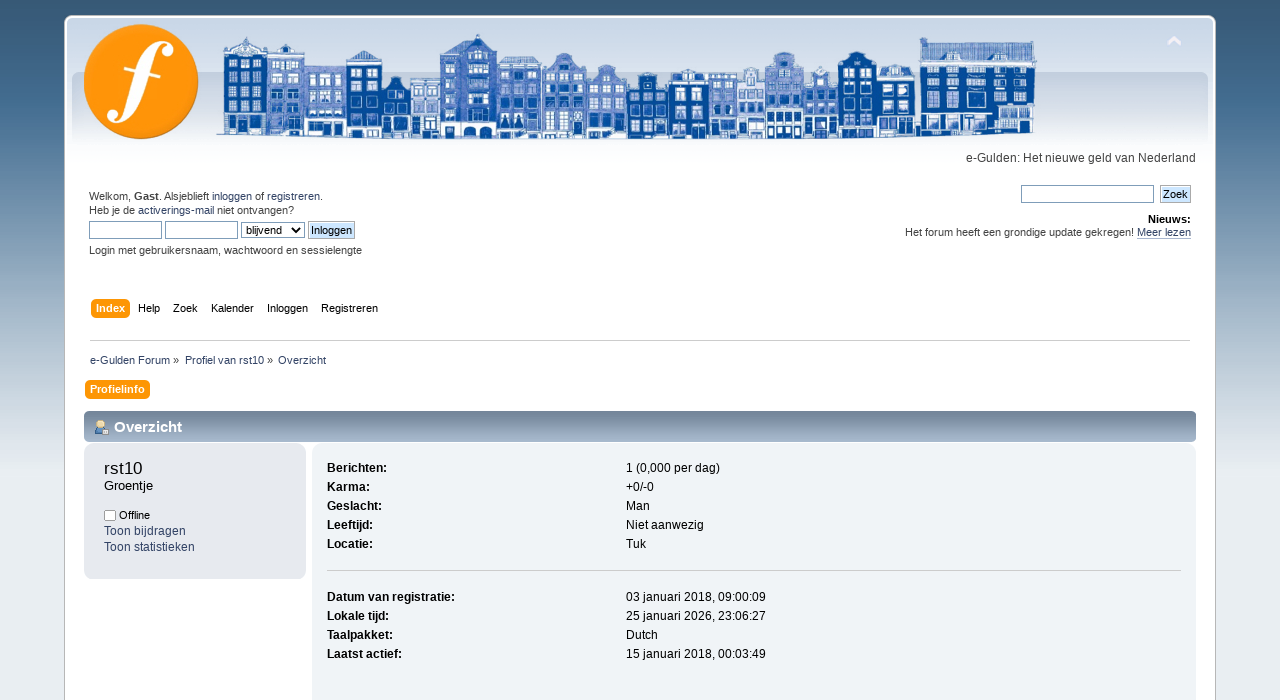

--- FILE ---
content_type: text/html; charset=UTF-8
request_url: http://forum.e-gulden.org/index.php?action=profile;u=1420
body_size: 3201
content:
<!DOCTYPE html PUBLIC "-//W3C//DTD XHTML 1.0 Transitional//EN" "http://www.w3.org/TR/xhtml1/DTD/xhtml1-transitional.dtd">
<html xmlns="http://www.w3.org/1999/xhtml">
<head>
	<link rel="stylesheet" type="text/css" href="https://forum.e-gulden.org/Themes/default/css/index.css?fin20" />
	<link rel="stylesheet" type="text/css" href="https://forum.e-gulden.org/Themes/default/css/webkit.css" />
	<script type="text/javascript" src="https://forum.e-gulden.org/Themes/default/scripts/script.js?fin20"></script>
	<script type="text/javascript" src="https://forum.e-gulden.org/Themes/default/scripts/theme.js?fin20"></script>
	<script type="text/javascript"><!-- // --><![CDATA[
		var smf_theme_url = "https://forum.e-gulden.org/Themes/default";
		var smf_default_theme_url = "https://forum.e-gulden.org/Themes/default";
		var smf_images_url = "https://forum.e-gulden.org/Themes/default/images";
		var smf_scripturl = "http://forum.e-gulden.org/index.php?PHPSESSID=m9rflr5dhd38smcq4tskvangl5&amp;";
		var smf_iso_case_folding = false;
		var smf_charset = "UTF-8";
		var ajax_notification_text = "Laden...";
		var ajax_notification_cancel_text = "Annuleren";
	// ]]></script>
	<meta http-equiv="Content-Type" content="text/html; charset=UTF-8" />
	<meta name="description" content="Profiel van rst10" />
	<meta name="keywords" content="EFL, e-Gulden, Elektronische Gulden, forum" />
	<title>Profiel van rst10</title>
	<link rel="canonical" href="http://forum.e-gulden.org/index.php?action=profile;u=1420" />
	<link rel="help" href="http://forum.e-gulden.org/index.php?PHPSESSID=m9rflr5dhd38smcq4tskvangl5&amp;action=help" />
	<link rel="search" href="http://forum.e-gulden.org/index.php?PHPSESSID=m9rflr5dhd38smcq4tskvangl5&amp;action=search" />
	<link rel="contents" href="http://forum.e-gulden.org/index.php?PHPSESSID=m9rflr5dhd38smcq4tskvangl5&amp;" />
	<link rel="alternate" type="application/rss+xml" title="e-Gulden Forum - RSS" href="http://forum.e-gulden.org/index.php?PHPSESSID=m9rflr5dhd38smcq4tskvangl5&amp;type=rss;action=.xml" />
	<script type="text/javascript">
		function smfAutoTask()
		{
			var tempImage = new Image();
			tempImage.src = "http://forum.e-gulden.org/index.php?PHPSESSID=m9rflr5dhd38smcq4tskvangl5&amp;scheduled=task;ts=1769378400";
		}
		window.setTimeout("smfAutoTask();", 1);
	</script>
</head>
<body>
<div id="wrapper" style="width: 90%">
	<div id="header"><div class="frame">
		<div id="top_section">
			<h1 class="forumtitle">
				<a href="http://forum.e-gulden.org/index.php?PHPSESSID=m9rflr5dhd38smcq4tskvangl5&amp;"><img src="https://forum.e-gulden.org/forumlogo2.png" alt="e-Gulden Forum" /></a>
			</h1>
			<img id="upshrink" src="https://forum.e-gulden.org/Themes/default/images/upshrink.png" alt="*" title="Klap de kop in of uit." style="display: none;" />
			<div id="siteslogan" class="floatright">e-Gulden: Het nieuwe geld van Nederland</div>
		</div>
		<div id="upper_section" class="middletext">
			<div class="user">
				<script type="text/javascript" src="https://forum.e-gulden.org/Themes/default/scripts/sha1.js"></script>
				<form id="guest_form" action="http://forum.e-gulden.org/index.php?PHPSESSID=m9rflr5dhd38smcq4tskvangl5&amp;action=login2" method="post" accept-charset="UTF-8"  onsubmit="hashLoginPassword(this, '8c4efa69712996aed58c9f54ee76507c');">
					<div class="info">Welkom, <strong>Gast</strong>. Alsjeblieft <a href="http://forum.e-gulden.org/index.php?PHPSESSID=m9rflr5dhd38smcq4tskvangl5&amp;action=login">inloggen</a> of <a href="http://forum.e-gulden.org/index.php?PHPSESSID=m9rflr5dhd38smcq4tskvangl5&amp;action=register">registreren</a>.<br />Heb je de <a href="http://forum.e-gulden.org/index.php?PHPSESSID=m9rflr5dhd38smcq4tskvangl5&amp;action=activate">activerings-mail</a> niet ontvangen?</div>
					<input type="text" name="user" size="10" class="input_text" />
					<input type="password" name="passwrd" size="10" class="input_password" />
					<select name="cookielength">
						<option value="60">1 uur</option>
						<option value="1440">1 dag</option>
						<option value="10080">1 week</option>
						<option value="43200">1 maand</option>
						<option value="-1" selected="selected">blijvend</option>
					</select>
					<input type="submit" value="Inloggen" class="button_submit" /><br />
					<div class="info">Login met gebruikersnaam, wachtwoord en sessielengte</div>
					<input type="hidden" name="hash_passwrd" value="" /><input type="hidden" name="e1d0aaec6a" value="8c4efa69712996aed58c9f54ee76507c" />
				</form>
			</div>
			<div class="news normaltext">
				<form id="search_form" action="http://forum.e-gulden.org/index.php?PHPSESSID=m9rflr5dhd38smcq4tskvangl5&amp;action=search2" method="post" accept-charset="UTF-8">
					<input type="text" name="search" value="" class="input_text" />&nbsp;
					<input type="submit" name="submit" value="Zoek" class="button_submit" />
					<input type="hidden" name="advanced" value="0" /></form>
				<h2>Nieuws: </h2>
				<p>Het forum heeft een grondige update gekregen! <a href="http://forum.egulden.org/index.php?topic=714.0" class="bbc_link" target="_blank">Meer lezen</a></p>
			</div>
		</div>
		<br class="clear" />
		<script type="text/javascript"><!-- // --><![CDATA[
			var oMainHeaderToggle = new smc_Toggle({
				bToggleEnabled: true,
				bCurrentlyCollapsed: false,
				aSwappableContainers: [
					'upper_section'
				],
				aSwapImages: [
					{
						sId: 'upshrink',
						srcExpanded: smf_images_url + '/upshrink.png',
						altExpanded: 'Klap de kop in of uit.',
						srcCollapsed: smf_images_url + '/upshrink2.png',
						altCollapsed: 'Klap de kop in of uit.'
					}
				],
				oThemeOptions: {
					bUseThemeSettings: false,
					sOptionName: 'collapse_header',
					sSessionVar: 'e1d0aaec6a',
					sSessionId: '8c4efa69712996aed58c9f54ee76507c'
				},
				oCookieOptions: {
					bUseCookie: true,
					sCookieName: 'upshrink'
				}
			});
		// ]]></script>
		<div id="main_menu">
			<ul class="dropmenu" id="menu_nav">
				<li id="button_home">
					<a class="active firstlevel" href="http://forum.e-gulden.org/index.php?PHPSESSID=m9rflr5dhd38smcq4tskvangl5&amp;">
						<span class="last firstlevel">Index</span>
					</a>
				</li>
				<li id="button_help">
					<a class="firstlevel" href="http://forum.e-gulden.org/index.php?PHPSESSID=m9rflr5dhd38smcq4tskvangl5&amp;action=help">
						<span class="firstlevel">Help</span>
					</a>
				</li>
				<li id="button_search">
					<a class="firstlevel" href="http://forum.e-gulden.org/index.php?PHPSESSID=m9rflr5dhd38smcq4tskvangl5&amp;action=search">
						<span class="firstlevel">Zoek</span>
					</a>
				</li>
				<li id="button_calendar">
					<a class="firstlevel" href="http://forum.e-gulden.org/index.php?PHPSESSID=m9rflr5dhd38smcq4tskvangl5&amp;action=calendar">
						<span class="firstlevel">Kalender</span>
					</a>
				</li>
				<li id="button_login">
					<a class="firstlevel" href="http://forum.e-gulden.org/index.php?PHPSESSID=m9rflr5dhd38smcq4tskvangl5&amp;action=login">
						<span class="firstlevel">Inloggen</span>
					</a>
				</li>
				<li id="button_register">
					<a class="firstlevel" href="http://forum.e-gulden.org/index.php?PHPSESSID=m9rflr5dhd38smcq4tskvangl5&amp;action=register">
						<span class="last firstlevel">Registreren</span>
					</a>
				</li>
			</ul>
		</div>
		<br class="clear" />
	</div></div>
	<div id="content_section"><div class="frame">
		<div id="main_content_section">
	<div class="navigate_section">
		<ul>
			<li>
				<a href="http://forum.e-gulden.org/index.php?PHPSESSID=m9rflr5dhd38smcq4tskvangl5&amp;"><span>e-Gulden Forum</span></a> &#187;
			</li>
			<li>
				<a href="http://forum.e-gulden.org/index.php?PHPSESSID=m9rflr5dhd38smcq4tskvangl5&amp;action=profile;u=1420"><span>Profiel van rst10</span></a> &#187;
			</li>
			<li class="last">
				<a href="http://forum.e-gulden.org/index.php?PHPSESSID=m9rflr5dhd38smcq4tskvangl5&amp;action=profile;u=1420;area=summary"><span>Overzicht</span></a>
			</li>
		</ul>
	</div>
<div id="admin_menu">
	<ul class="dropmenu" id="dropdown_menu_1">
			<li><a class="active firstlevel" href="#"><span class="firstlevel">Profielinfo</span></a>
				<ul>
					<li>
						<a class="chosen" href="http://forum.e-gulden.org/index.php?PHPSESSID=m9rflr5dhd38smcq4tskvangl5&amp;action=profile;area=summary;u=1420"><span>Overzicht</span></a>
					</li>
					<li>
						<a href="http://forum.e-gulden.org/index.php?PHPSESSID=m9rflr5dhd38smcq4tskvangl5&amp;action=profile;area=statistics;u=1420"><span>Toon statistieken</span></a>
					</li>
					<li>
						<a href="http://forum.e-gulden.org/index.php?PHPSESSID=m9rflr5dhd38smcq4tskvangl5&amp;action=profile;area=showposts;u=1420"><span>Toon bijdragen...</span></a>
						<ul>
							<li>
								<a href="http://forum.e-gulden.org/index.php?PHPSESSID=m9rflr5dhd38smcq4tskvangl5&amp;action=profile;area=showposts;sa=messages;u=1420"><span>Berichten</span></a>
							</li>
							<li>
								<a href="http://forum.e-gulden.org/index.php?PHPSESSID=m9rflr5dhd38smcq4tskvangl5&amp;action=profile;area=showposts;sa=topics;u=1420"><span>Topics</span></a>
							</li>
							<li>
								<a href="http://forum.e-gulden.org/index.php?PHPSESSID=m9rflr5dhd38smcq4tskvangl5&amp;action=profile;area=showposts;sa=attach;u=1420"><span>Bijlagen</span></a>
							</li>
						</ul>
					</li>
				</ul>
			</li>
	</ul>
</div>
<div id="admin_content">
	<script type="text/javascript" src="https://forum.e-gulden.org/Themes/default/scripts/profile.js"></script>
	<script type="text/javascript"><!-- // --><![CDATA[
		disableAutoComplete();
	// ]]></script>
<div id="profileview" class="flow_auto">
	<div class="cat_bar">
		<h3 class="catbg">
			<span class="ie6_header floatleft"><img src="https://forum.e-gulden.org/Themes/default/images/icons/profile_sm.gif" alt="" class="icon" />Overzicht</span>
		</h3>
	</div>
	<div id="basicinfo">
		<div class="windowbg">
			<span class="topslice"><span></span></span>
			<div class="content flow_auto">
				<div class="username"><h4>rst10 <span class="position">Groentje</span></h4></div>
				
				<ul class="reset">
				
				
				
				
			</ul>
			<span id="userstatus"><img src="https://forum.e-gulden.org/Themes/default/images/useroff.gif" alt="Offline" align="middle" /><span class="smalltext"> Offline</span>
				</span>
				<p id="infolinks">
					<a href="http://forum.e-gulden.org/index.php?PHPSESSID=m9rflr5dhd38smcq4tskvangl5&amp;action=profile;area=showposts;u=1420">Toon bijdragen</a><br />
					<a href="http://forum.e-gulden.org/index.php?PHPSESSID=m9rflr5dhd38smcq4tskvangl5&amp;action=profile;area=statistics;u=1420">Toon statistieken</a>
				</p>
			</div>
			<span class="botslice"><span></span></span>
		</div>
	</div>
	<div id="detailedinfo">
		<div class="windowbg2">
			<span class="topslice"><span></span></span>
			<div class="content">
				<dl>
					<dt>Berichten: </dt>
					<dd>1 (0,000 per dag)</dd>
					<dt>Karma: </dt>
					<dd>+0/-0</dd>
					<dt>Geslacht: </dt>
					<dd>Man</dd>
					<dt>Leeftijd:</dt>
					<dd>Niet aanwezig</dd>
					<dt>Locatie:</dt>
					<dd>Tuk</dd>
				</dl>
				<dl class="noborder">
					<dt>Datum van registratie: </dt>
					<dd>03 januari 2018, 09:00:09</dd>
					<dt>Lokale tijd:</dt>
					<dd>25 januari 2026, 23:06:27</dd>
					<dt>Taalpakket:</dt>
					<dd>Dutch</dd>
					<dt>Laatst actief: </dt>
					<dd>15 januari 2018, 00:03:49</dd>
				</dl>
			</div>
			<span class="botslice"><span></span></span>
		</div>
	</div>
<div class="clear"></div>
</div>
</div>
		</div>
	</div></div>
	<div id="footer_section"><div class="frame">
		<ul class="reset">
			<li class="copyright">
			<span class="smalltext" style="display: inline; visibility: visible; font-family: Verdana, Arial, sans-serif;"><a href="http://forum.e-gulden.org/index.php?PHPSESSID=m9rflr5dhd38smcq4tskvangl5&amp;action=credits" title="Simple Machines Forum" target="_blank" class="new_win">SMF 2.0.15</a> |
 <a href="http://www.simplemachines.org/about/smf/license.php" title="License" target="_blank" class="new_win">SMF &copy; 2014</a>, <a href="http://www.simplemachines.org" title="Simple Machines" target="_blank" class="new_win">Simple Machines</a>
			</span></li>
			<li><a id="button_xhtml" href="http://validator.w3.org/check?uri=referer" target="_blank" class="new_win" title="Valid XHTML 1.0!"><span>XHTML</span></a></li>
			<li><a id="button_rss" href="http://forum.e-gulden.org/index.php?PHPSESSID=m9rflr5dhd38smcq4tskvangl5&amp;action=.xml;type=rss" class="new_win"><span>RSS</span></a></li>
			<li class="last"><a id="button_wap2" href="http://forum.e-gulden.org/index.php?PHPSESSID=m9rflr5dhd38smcq4tskvangl5&amp;wap2" class="new_win"><span>WAP2</span></a></li>
		</ul>
	</div></div>
</div>
</body></html>